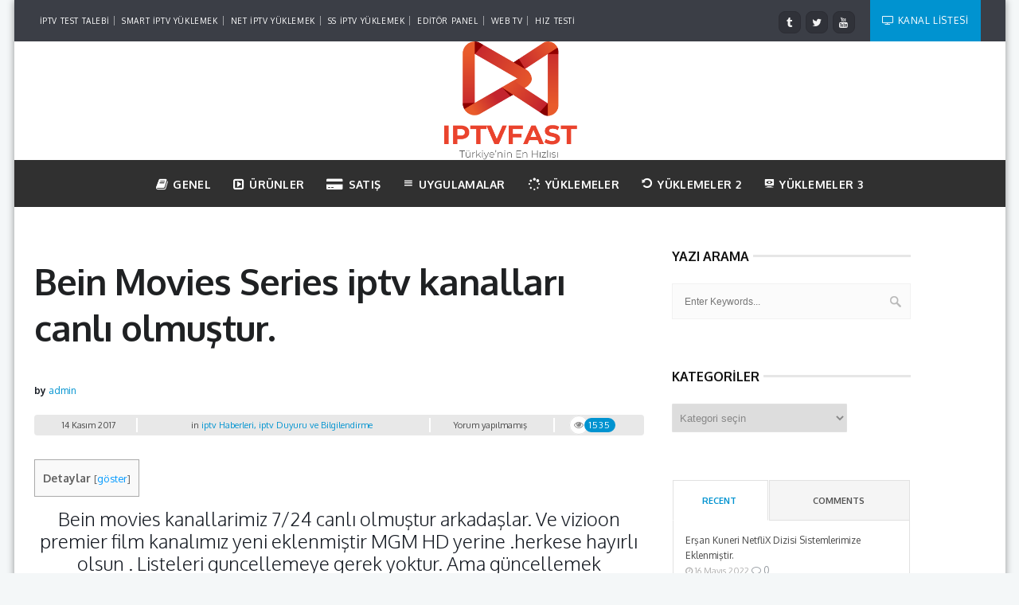

--- FILE ---
content_type: text/html; charset=UTF-8
request_url: https://iptvfast4.net/bein-series-kanallari-canli-olmustur2/
body_size: 16177
content:
<!DOCTYPE html>
<html lang="tr">
<head>
<meta charset="UTF-8">
<meta name="viewport" content="width=device-width, initial-scale=1, maximum-scale=1">
<link rel="profile" href="https://gmpg.org/xfn/11">
<meta name='robots' content='index, follow, max-image-preview:large, max-snippet:-1, max-video-preview:-1' />
<style>img:is([sizes="auto" i], [sizes^="auto," i]) { contain-intrinsic-size: 3000px 1500px }</style>
<!-- This site is optimized with the Yoast SEO plugin v26.5 - https://yoast.com/wordpress/plugins/seo/ -->
<title>Bein Movies Series iptv Kanalları</title>
<meta name="description" content="bein series film kanalları iptv sistemlerimizde canlı olarak yayına geçmiştir. Bein series film kanalları en iyi iptv film kanallarıdır ve sistemimizdedir." />
<link rel="canonical" href="https://iptvfast4.net/bein-series-kanallari-canli-olmustur2/" />
<meta property="og:locale" content="tr_TR" />
<meta property="og:type" content="article" />
<meta property="og:title" content="Bein Movies Series iptv Kanalları" />
<meta property="og:description" content="bein series film kanalları iptv sistemlerimizde canlı olarak yayına geçmiştir. Bein series film kanalları en iyi iptv film kanallarıdır ve sistemimizdedir." />
<meta property="og:url" content="https://iptvfast4.net/bein-series-kanallari-canli-olmustur2/" />
<meta property="og:site_name" content="iptv Server, iptv, HD iptv, Smart iptv, iptv HD Server Hizmetleri" />
<meta property="article:author" content="https://fb.me/iptvfast4.net" />
<meta property="article:published_time" content="2017-11-14T18:30:44+00:00" />
<meta property="article:modified_time" content="2022-09-05T13:18:26+00:00" />
<meta property="og:image" content="https://iptvfast4.net/wp-content/uploads/2024/01/logoVarlik-1site-v3.png" />
<meta property="og:image:width" content="631" />
<meta property="og:image:height" content="554" />
<meta property="og:image:type" content="image/png" />
<meta name="author" content="admin" />
<meta name="twitter:card" content="summary_large_image" />
<meta name="twitter:creator" content="@iptvtrnet" />
<meta name="twitter:label1" content="Yazan:" />
<meta name="twitter:data1" content="admin" />
<script type="application/ld+json" class="yoast-schema-graph">{"@context":"https://schema.org","@graph":[{"@type":"Article","@id":"https://iptvfast4.net/bein-series-kanallari-canli-olmustur2/#article","isPartOf":{"@id":"https://iptvfast4.net/bein-series-kanallari-canli-olmustur2/"},"author":{"name":"admin","@id":"https://iptvfast4.net/#/schema/person/9733d0e1c2fb1bf95f1b4dd207c236e9"},"headline":"Bein Movies Series iptv kanalları canlı olmuştur.","datePublished":"2017-11-14T18:30:44+00:00","dateModified":"2022-09-05T13:18:26+00:00","mainEntityOfPage":{"@id":"https://iptvfast4.net/bein-series-kanallari-canli-olmustur2/"},"wordCount":50,"commentCount":0,"publisher":{"@id":"https://iptvfast4.net/#organization"},"keywords":["bein film canlı","Bein movies","bein movies iptv","bein movies series"],"articleSection":["iptv Haberleri, iptv Duyuru ve Bilgilendirme"],"inLanguage":"tr","potentialAction":[{"@type":"CommentAction","name":"Comment","target":["https://iptvfast4.net/bein-series-kanallari-canli-olmustur2/#respond"]}]},{"@type":"WebPage","@id":"https://iptvfast4.net/bein-series-kanallari-canli-olmustur2/","url":"https://iptvfast4.net/bein-series-kanallari-canli-olmustur2/","name":"Bein Movies Series iptv Kanalları","isPartOf":{"@id":"https://iptvfast4.net/#website"},"datePublished":"2017-11-14T18:30:44+00:00","dateModified":"2022-09-05T13:18:26+00:00","description":"bein series film kanalları iptv sistemlerimizde canlı olarak yayına geçmiştir. Bein series film kanalları en iyi iptv film kanallarıdır ve sistemimizdedir.","breadcrumb":{"@id":"https://iptvfast4.net/bein-series-kanallari-canli-olmustur2/#breadcrumb"},"inLanguage":"tr","potentialAction":[{"@type":"ReadAction","target":["https://iptvfast4.net/bein-series-kanallari-canli-olmustur2/"]}]},{"@type":"BreadcrumbList","@id":"https://iptvfast4.net/bein-series-kanallari-canli-olmustur2/#breadcrumb","itemListElement":[{"@type":"ListItem","position":1,"name":"Anasayfa","item":"https://iptvfast4.net/"},{"@type":"ListItem","position":2,"name":"iptv Blog &#8211; Haberler","item":"https://iptvfast4.net/iptv-blog/"},{"@type":"ListItem","position":3,"name":"Bein Movies Series iptv kanalları canlı olmuştur."}]},{"@type":"WebSite","@id":"https://iptvfast4.net/#website","url":"https://iptvfast4.net/","name":"iptv Server, iptv, HD iptv, Smart iptv, iptv HD Server Hizmetleri","description":"Türkiyenin En Eski Kurulumsal iptv Sağlayıcısı, iptv Server Kaliteli ve Profesyonel Ekibi, iptv Paketlerimizi test ederek iptv Satın Alabilirsiniz.","publisher":{"@id":"https://iptvfast4.net/#organization"},"potentialAction":[{"@type":"SearchAction","target":{"@type":"EntryPoint","urlTemplate":"https://iptvfast4.net/?s={search_term_string}"},"query-input":{"@type":"PropertyValueSpecification","valueRequired":true,"valueName":"search_term_string"}}],"inLanguage":"tr"},{"@type":"Organization","@id":"https://iptvfast4.net/#organization","name":"iptv Server, iptv, HD iptv, Smart iptv, iptv HD Server Hizmetleri","url":"https://iptvfast4.net/","logo":{"@type":"ImageObject","inLanguage":"tr","@id":"https://iptvfast4.net/#/schema/logo/image/","url":"https://iptvfast4.net/wp-content/uploads/2024/01/logoVarlik-1site-v3.png","contentUrl":"https://iptvfast4.net/wp-content/uploads/2024/01/logoVarlik-1site-v3.png","width":631,"height":554,"caption":"iptv Server, iptv, HD iptv, Smart iptv, iptv HD Server Hizmetleri"},"image":{"@id":"https://iptvfast4.net/#/schema/logo/image/"}},{"@type":"Person","@id":"https://iptvfast4.net/#/schema/person/9733d0e1c2fb1bf95f1b4dd207c236e9","name":"admin","image":{"@type":"ImageObject","inLanguage":"tr","@id":"https://iptvfast4.net/#/schema/person/image/","url":"https://secure.gravatar.com/avatar/6ed9275af7d9b6e622ce5037f376f67a3cd57ddee41f9734c0ed53ac86a636dd?s=96&r=g","contentUrl":"https://secure.gravatar.com/avatar/6ed9275af7d9b6e622ce5037f376f67a3cd57ddee41f9734c0ed53ac86a636dd?s=96&r=g","caption":"admin"},"description":"iptv server ve iptv teknik destek bilgi ve hizmetleri , iptv satış destek platformu.","sameAs":["https://www.iptvfast4.net","https://fb.me/iptvfast4.net","https://www.instagram.com/iptvfast4.netoffical/","https://tr.pinterest.com/cenkmy/","https://x.com/iptvtrnet"],"url":"https://iptvfast4.net/author/admin/"}]}</script>
<!-- / Yoast SEO plugin. -->
<link rel='dns-prefetch' href='//code.jquery.com' />
<link rel='dns-prefetch' href='//fonts.googleapis.com' />
<link rel='preconnect' href='https://fonts.gstatic.com' crossorigin />
<link rel="alternate" type="application/rss+xml" title="iptv Server, iptv, HD iptv, Smart iptv, iptv HD Server Hizmetleri &raquo; akışı" href="https://iptvfast4.net/feed/" />
<link rel="alternate" type="application/rss+xml" title="iptv Server, iptv, HD iptv, Smart iptv, iptv HD Server Hizmetleri &raquo; yorum akışı" href="https://iptvfast4.net/comments/feed/" />
<link rel="alternate" type="application/rss+xml" title="iptv Server, iptv, HD iptv, Smart iptv, iptv HD Server Hizmetleri &raquo; Bein Movies Series iptv kanalları canlı olmuştur. yorum akışı" href="https://iptvfast4.net/bein-series-kanallari-canli-olmustur2/feed/" />
<!-- <link rel='stylesheet' id='wp-block-library-css' href='https://iptvfast4.net/wp-includes/css/dist/block-library/style.min.css?ver=6.8.3' type='text/css' media='all' /> -->
<link rel="stylesheet" type="text/css" href="//iptvfast4.net/wp-content/cache/wpfc-minified/6w6e7ucu/6b3pr.css" media="all"/>
<style id='classic-theme-styles-inline-css' type='text/css'>
/*! This file is auto-generated */
.wp-block-button__link{color:#fff;background-color:#32373c;border-radius:9999px;box-shadow:none;text-decoration:none;padding:calc(.667em + 2px) calc(1.333em + 2px);font-size:1.125em}.wp-block-file__button{background:#32373c;color:#fff;text-decoration:none}
</style>
<style id='global-styles-inline-css' type='text/css'>
:root{--wp--preset--aspect-ratio--square: 1;--wp--preset--aspect-ratio--4-3: 4/3;--wp--preset--aspect-ratio--3-4: 3/4;--wp--preset--aspect-ratio--3-2: 3/2;--wp--preset--aspect-ratio--2-3: 2/3;--wp--preset--aspect-ratio--16-9: 16/9;--wp--preset--aspect-ratio--9-16: 9/16;--wp--preset--color--black: #000000;--wp--preset--color--cyan-bluish-gray: #abb8c3;--wp--preset--color--white: #ffffff;--wp--preset--color--pale-pink: #f78da7;--wp--preset--color--vivid-red: #cf2e2e;--wp--preset--color--luminous-vivid-orange: #ff6900;--wp--preset--color--luminous-vivid-amber: #fcb900;--wp--preset--color--light-green-cyan: #7bdcb5;--wp--preset--color--vivid-green-cyan: #00d084;--wp--preset--color--pale-cyan-blue: #8ed1fc;--wp--preset--color--vivid-cyan-blue: #0693e3;--wp--preset--color--vivid-purple: #9b51e0;--wp--preset--gradient--vivid-cyan-blue-to-vivid-purple: linear-gradient(135deg,rgba(6,147,227,1) 0%,rgb(155,81,224) 100%);--wp--preset--gradient--light-green-cyan-to-vivid-green-cyan: linear-gradient(135deg,rgb(122,220,180) 0%,rgb(0,208,130) 100%);--wp--preset--gradient--luminous-vivid-amber-to-luminous-vivid-orange: linear-gradient(135deg,rgba(252,185,0,1) 0%,rgba(255,105,0,1) 100%);--wp--preset--gradient--luminous-vivid-orange-to-vivid-red: linear-gradient(135deg,rgba(255,105,0,1) 0%,rgb(207,46,46) 100%);--wp--preset--gradient--very-light-gray-to-cyan-bluish-gray: linear-gradient(135deg,rgb(238,238,238) 0%,rgb(169,184,195) 100%);--wp--preset--gradient--cool-to-warm-spectrum: linear-gradient(135deg,rgb(74,234,220) 0%,rgb(151,120,209) 20%,rgb(207,42,186) 40%,rgb(238,44,130) 60%,rgb(251,105,98) 80%,rgb(254,248,76) 100%);--wp--preset--gradient--blush-light-purple: linear-gradient(135deg,rgb(255,206,236) 0%,rgb(152,150,240) 100%);--wp--preset--gradient--blush-bordeaux: linear-gradient(135deg,rgb(254,205,165) 0%,rgb(254,45,45) 50%,rgb(107,0,62) 100%);--wp--preset--gradient--luminous-dusk: linear-gradient(135deg,rgb(255,203,112) 0%,rgb(199,81,192) 50%,rgb(65,88,208) 100%);--wp--preset--gradient--pale-ocean: linear-gradient(135deg,rgb(255,245,203) 0%,rgb(182,227,212) 50%,rgb(51,167,181) 100%);--wp--preset--gradient--electric-grass: linear-gradient(135deg,rgb(202,248,128) 0%,rgb(113,206,126) 100%);--wp--preset--gradient--midnight: linear-gradient(135deg,rgb(2,3,129) 0%,rgb(40,116,252) 100%);--wp--preset--font-size--small: 13px;--wp--preset--font-size--medium: 20px;--wp--preset--font-size--large: 36px;--wp--preset--font-size--x-large: 42px;--wp--preset--spacing--20: 0.44rem;--wp--preset--spacing--30: 0.67rem;--wp--preset--spacing--40: 1rem;--wp--preset--spacing--50: 1.5rem;--wp--preset--spacing--60: 2.25rem;--wp--preset--spacing--70: 3.38rem;--wp--preset--spacing--80: 5.06rem;--wp--preset--shadow--natural: 6px 6px 9px rgba(0, 0, 0, 0.2);--wp--preset--shadow--deep: 12px 12px 50px rgba(0, 0, 0, 0.4);--wp--preset--shadow--sharp: 6px 6px 0px rgba(0, 0, 0, 0.2);--wp--preset--shadow--outlined: 6px 6px 0px -3px rgba(255, 255, 255, 1), 6px 6px rgba(0, 0, 0, 1);--wp--preset--shadow--crisp: 6px 6px 0px rgba(0, 0, 0, 1);}:where(.is-layout-flex){gap: 0.5em;}:where(.is-layout-grid){gap: 0.5em;}body .is-layout-flex{display: flex;}.is-layout-flex{flex-wrap: wrap;align-items: center;}.is-layout-flex > :is(*, div){margin: 0;}body .is-layout-grid{display: grid;}.is-layout-grid > :is(*, div){margin: 0;}:where(.wp-block-columns.is-layout-flex){gap: 2em;}:where(.wp-block-columns.is-layout-grid){gap: 2em;}:where(.wp-block-post-template.is-layout-flex){gap: 1.25em;}:where(.wp-block-post-template.is-layout-grid){gap: 1.25em;}.has-black-color{color: var(--wp--preset--color--black) !important;}.has-cyan-bluish-gray-color{color: var(--wp--preset--color--cyan-bluish-gray) !important;}.has-white-color{color: var(--wp--preset--color--white) !important;}.has-pale-pink-color{color: var(--wp--preset--color--pale-pink) !important;}.has-vivid-red-color{color: var(--wp--preset--color--vivid-red) !important;}.has-luminous-vivid-orange-color{color: var(--wp--preset--color--luminous-vivid-orange) !important;}.has-luminous-vivid-amber-color{color: var(--wp--preset--color--luminous-vivid-amber) !important;}.has-light-green-cyan-color{color: var(--wp--preset--color--light-green-cyan) !important;}.has-vivid-green-cyan-color{color: var(--wp--preset--color--vivid-green-cyan) !important;}.has-pale-cyan-blue-color{color: var(--wp--preset--color--pale-cyan-blue) !important;}.has-vivid-cyan-blue-color{color: var(--wp--preset--color--vivid-cyan-blue) !important;}.has-vivid-purple-color{color: var(--wp--preset--color--vivid-purple) !important;}.has-black-background-color{background-color: var(--wp--preset--color--black) !important;}.has-cyan-bluish-gray-background-color{background-color: var(--wp--preset--color--cyan-bluish-gray) !important;}.has-white-background-color{background-color: var(--wp--preset--color--white) !important;}.has-pale-pink-background-color{background-color: var(--wp--preset--color--pale-pink) !important;}.has-vivid-red-background-color{background-color: var(--wp--preset--color--vivid-red) !important;}.has-luminous-vivid-orange-background-color{background-color: var(--wp--preset--color--luminous-vivid-orange) !important;}.has-luminous-vivid-amber-background-color{background-color: var(--wp--preset--color--luminous-vivid-amber) !important;}.has-light-green-cyan-background-color{background-color: var(--wp--preset--color--light-green-cyan) !important;}.has-vivid-green-cyan-background-color{background-color: var(--wp--preset--color--vivid-green-cyan) !important;}.has-pale-cyan-blue-background-color{background-color: var(--wp--preset--color--pale-cyan-blue) !important;}.has-vivid-cyan-blue-background-color{background-color: var(--wp--preset--color--vivid-cyan-blue) !important;}.has-vivid-purple-background-color{background-color: var(--wp--preset--color--vivid-purple) !important;}.has-black-border-color{border-color: var(--wp--preset--color--black) !important;}.has-cyan-bluish-gray-border-color{border-color: var(--wp--preset--color--cyan-bluish-gray) !important;}.has-white-border-color{border-color: var(--wp--preset--color--white) !important;}.has-pale-pink-border-color{border-color: var(--wp--preset--color--pale-pink) !important;}.has-vivid-red-border-color{border-color: var(--wp--preset--color--vivid-red) !important;}.has-luminous-vivid-orange-border-color{border-color: var(--wp--preset--color--luminous-vivid-orange) !important;}.has-luminous-vivid-amber-border-color{border-color: var(--wp--preset--color--luminous-vivid-amber) !important;}.has-light-green-cyan-border-color{border-color: var(--wp--preset--color--light-green-cyan) !important;}.has-vivid-green-cyan-border-color{border-color: var(--wp--preset--color--vivid-green-cyan) !important;}.has-pale-cyan-blue-border-color{border-color: var(--wp--preset--color--pale-cyan-blue) !important;}.has-vivid-cyan-blue-border-color{border-color: var(--wp--preset--color--vivid-cyan-blue) !important;}.has-vivid-purple-border-color{border-color: var(--wp--preset--color--vivid-purple) !important;}.has-vivid-cyan-blue-to-vivid-purple-gradient-background{background: var(--wp--preset--gradient--vivid-cyan-blue-to-vivid-purple) !important;}.has-light-green-cyan-to-vivid-green-cyan-gradient-background{background: var(--wp--preset--gradient--light-green-cyan-to-vivid-green-cyan) !important;}.has-luminous-vivid-amber-to-luminous-vivid-orange-gradient-background{background: var(--wp--preset--gradient--luminous-vivid-amber-to-luminous-vivid-orange) !important;}.has-luminous-vivid-orange-to-vivid-red-gradient-background{background: var(--wp--preset--gradient--luminous-vivid-orange-to-vivid-red) !important;}.has-very-light-gray-to-cyan-bluish-gray-gradient-background{background: var(--wp--preset--gradient--very-light-gray-to-cyan-bluish-gray) !important;}.has-cool-to-warm-spectrum-gradient-background{background: var(--wp--preset--gradient--cool-to-warm-spectrum) !important;}.has-blush-light-purple-gradient-background{background: var(--wp--preset--gradient--blush-light-purple) !important;}.has-blush-bordeaux-gradient-background{background: var(--wp--preset--gradient--blush-bordeaux) !important;}.has-luminous-dusk-gradient-background{background: var(--wp--preset--gradient--luminous-dusk) !important;}.has-pale-ocean-gradient-background{background: var(--wp--preset--gradient--pale-ocean) !important;}.has-electric-grass-gradient-background{background: var(--wp--preset--gradient--electric-grass) !important;}.has-midnight-gradient-background{background: var(--wp--preset--gradient--midnight) !important;}.has-small-font-size{font-size: var(--wp--preset--font-size--small) !important;}.has-medium-font-size{font-size: var(--wp--preset--font-size--medium) !important;}.has-large-font-size{font-size: var(--wp--preset--font-size--large) !important;}.has-x-large-font-size{font-size: var(--wp--preset--font-size--x-large) !important;}
:where(.wp-block-post-template.is-layout-flex){gap: 1.25em;}:where(.wp-block-post-template.is-layout-grid){gap: 1.25em;}
:where(.wp-block-columns.is-layout-flex){gap: 2em;}:where(.wp-block-columns.is-layout-grid){gap: 2em;}
:root :where(.wp-block-pullquote){font-size: 1.5em;line-height: 1.6;}
</style>
<!-- <link rel='stylesheet' id='toc-screen-css' href='https://iptvfast4.net/wp-content/plugins/table-of-contents-plus/screen.min.css?ver=2411.1' type='text/css' media='all' /> -->
<!-- <link rel='stylesheet' id='ufb-custom-select-css-css' href='https://iptvfast4.net/wp-content/plugins/ultimate-form-builder/css/jquery.selectbox.css?ver=1.1.4' type='text/css' media='all' /> -->
<!-- <link rel='stylesheet' id='ufb-font-css-css' href='https://iptvfast4.net/wp-content/plugins/ultimate-form-builder/css/font-awesome.min.css?ver=1.1.4' type='text/css' media='all' /> -->
<link rel="stylesheet" type="text/css" href="//iptvfast4.net/wp-content/cache/wpfc-minified/qx6j0ukn/6b3pr.css" media="all"/>
<link rel='stylesheet' id='ufb-jquery-ui-css' href='//code.jquery.com/ui/1.11.4/themes/smoothness/jquery-ui.css?ver=1.1.4' type='text/css' media='all' />
<!-- <link rel='stylesheet' id='ufb-front-css-css' href='https://iptvfast4.net/wp-content/plugins/ultimate-form-builder/css/frontend.css?ver=1.1.4' type='text/css' media='all' /> -->
<!-- <link rel='stylesheet' id='ufb-fileuploader-animation-css' href='https://iptvfast4.net/wp-content/plugins/ultimate-form-builder/css/loading-animation.css?ver=6.8.3' type='text/css' media='all' /> -->
<!-- <link rel='stylesheet' id='ufb-fileuploader-css' href='https://iptvfast4.net/wp-content/plugins/ultimate-form-builder/css/fileuploader.css?ver=6.8.3' type='text/css' media='all' /> -->
<!-- <link rel='stylesheet' id='main-style-css' href='https://iptvfast4.net/wp-content/themes/easyweb/css/master-min.php?ver=2.4.5' type='text/css' media='all' /> -->
<!-- <link rel='stylesheet' id='webnus-dynamic-styles-css' href='https://iptvfast4.net/wp-content/themes/easyweb/css/dyncss.css?ver=6.8.3' type='text/css' media='all' /> -->
<link rel="stylesheet" type="text/css" href="//iptvfast4.net/wp-content/cache/wpfc-minified/7nbbs5b4/6b3pr.css" media="all"/>
<style id='webnus-dynamic-styles-inline-css' type='text/css'>
@font-face {  font-family: 'custom-font-1';  font-style: normal;  font-weight: normal;  src: url('?#iefix') format('embedded-opentype'),url('') format('woff'),url('') format('truetype');}@font-face {  font-family: 'custom-font-2';  font-style: normal;  font-weight: normal;  src: url('?#iefix') format('embedded-opentype'),url('') format('woff'),url('') format('truetype');}@font-face {  font-family: 'custom-font-3';  font-style: normal;  font-weight: normal;  src: url('?#iefix') format('embedded-opentype'),url('') format('woff'),url('') format('truetype');}body { font-family: Oxygen !important;}#wrap #header #nav a { color:;}#wrap #header #nav a:hover,.transparent-header-w.t-dark-w #header.horizontal-w.duplex-hd #nav > li:hover > a,.transparent-header-w #header.horizontal-w #nav > li:hover > a {color:;}#wrap #header #nav li.current > a, #wrap #header #nav li.current ul li a:hover, #wrap #header #nav li.active > a {color:;}#wrap #scroll-top a {background-color:#1e73be;}#wrap #scroll-top a:hover {background-color:#000000;}
</style>
<link rel='stylesheet' id='webnus-google-fonts-css' href='https://fonts.googleapis.com/css?family=Open+Sans%3A400%2C300%2C400italic%2C600%2C700%2C700italic%2C800%7CMerriweather%3A400%2C400italic%2C700%2C700italic%7CLora%3A400%2C400italic%2C700%2C700italic%7CPoppins%3A300%2C400%2C500%2C600%2C700&#038;subset=latin%2Clatin-ext' type='text/css' media='all' />
<!-- <link rel='stylesheet' id='wp-pagenavi-css' href='https://iptvfast4.net/wp-content/plugins/wp-pagenavi/pagenavi-css.css?ver=2.70' type='text/css' media='all' /> -->
<link rel="stylesheet" type="text/css" href="//iptvfast4.net/wp-content/cache/wpfc-minified/8tsw5t2z/6b3pq.css" media="all"/>
<link rel="preload" as="style" href="https://fonts.googleapis.com/css?family=Oxygen:300,400,700&#038;subset=latin&#038;display=swap&#038;ver=1750334659" /><link rel="stylesheet" href="https://fonts.googleapis.com/css?family=Oxygen:300,400,700&#038;subset=latin&#038;display=swap&#038;ver=1750334659" media="print" onload="this.media='all'"><noscript><link rel="stylesheet" href="https://fonts.googleapis.com/css?family=Oxygen:300,400,700&#038;subset=latin&#038;display=swap&#038;ver=1750334659" /></noscript><script src='//iptvfast4.net/wp-content/cache/wpfc-minified/mosw3jh4/6b3pr.js' type="text/javascript"></script>
<!-- <script type="text/javascript" src="https://iptvfast4.net/wp-includes/js/jquery/jquery.min.js?ver=3.7.1" id="jquery-core-js"></script> -->
<!-- <script type="text/javascript" src="https://iptvfast4.net/wp-includes/js/jquery/jquery-migrate.min.js?ver=3.4.1" id="jquery-migrate-js"></script> -->
<!-- <script type="text/javascript" src="https://iptvfast4.net/wp-content/plugins/ultimate-form-builder/js/fileuploader.js?ver=1.1.4" id="ufb-fileuploader-js"></script> -->
<!-- <script type="text/javascript" src="https://iptvfast4.net/wp-content/plugins/ultimate-form-builder/js/jquery.selectbox-0.2.min.js?ver=1.1.4" id="ufb-custom-select-js-js"></script> -->
<!-- <script type="text/javascript" src="https://iptvfast4.net/wp-includes/js/jquery/ui/core.min.js?ver=1.13.3" id="jquery-ui-core-js"></script> -->
<!-- <script type="text/javascript" src="https://iptvfast4.net/wp-includes/js/jquery/ui/mouse.min.js?ver=1.13.3" id="jquery-ui-mouse-js"></script> -->
<!-- <script type="text/javascript" src="https://iptvfast4.net/wp-includes/js/jquery/ui/slider.min.js?ver=1.13.3" id="jquery-ui-slider-js"></script> -->
<!-- <script type="text/javascript" src="https://iptvfast4.net/wp-content/plugins/ultimate-form-builder/js/jquery-ui-touchpad.js?ver=1.1.4" id="ufb-touch-ui-js"></script> -->
<!-- <script type="text/javascript" src="https://iptvfast4.net/wp-includes/js/jquery/ui/datepicker.min.js?ver=1.13.3" id="jquery-ui-datepicker-js"></script> -->
<script type="text/javascript" id="jquery-ui-datepicker-js-after">
/* <![CDATA[ */
jQuery(function(jQuery){jQuery.datepicker.setDefaults({"closeText":"Kapat","currentText":"Bug\u00fcn","monthNames":["Ocak","\u015eubat","Mart","Nisan","May\u0131s","Haziran","Temmuz","A\u011fustos","Eyl\u00fcl","Ekim","Kas\u0131m","Aral\u0131k"],"monthNamesShort":["Oca","\u015eub","Mar","Nis","May","Haz","Tem","A\u011fu","Eyl","Eki","Kas","Ara"],"nextText":"Sonraki","prevText":"\u00d6nceki","dayNames":["Pazar","Pazartesi","Sal\u0131","\u00c7ar\u015famba","Per\u015fembe","Cuma","Cumartesi"],"dayNamesShort":["Paz","Pts","Sal","\u00c7ar","Per","Cum","Cts"],"dayNamesMin":["P","P","S","\u00c7","P","C","C"],"dateFormat":"d MM yy","firstDay":1,"isRTL":false});});
/* ]]> */
</script>
<script type="text/javascript" id="ufb-front-js-js-extra">
/* <![CDATA[ */
var frontend_js_obj = {"default_error_message":"This field is required","ajax_url":"https:\/\/iptvfast4.net\/wp-admin\/admin-ajax.php","ajax_nonce":"9947369557","preview_img":"https:\/\/iptvfast4.net\/wp-content\/plugins\/ultimate-form-builder\/images\/no-preview.png"};
/* ]]> */
</script>
<script src='//iptvfast4.net/wp-content/cache/wpfc-minified/lye6couu/6b3pr.js' type="text/javascript"></script>
<!-- <script type="text/javascript" src="https://iptvfast4.net/wp-content/plugins/ultimate-form-builder/js/frontend.js?ver=1.1.4" id="ufb-front-js-js"></script> -->
<link rel="https://api.w.org/" href="https://iptvfast4.net/wp-json/" /><link rel="alternate" title="JSON" type="application/json" href="https://iptvfast4.net/wp-json/wp/v2/posts/9954" /><link rel="EditURI" type="application/rsd+xml" title="RSD" href="https://iptvfast4.net/xmlrpc.php?rsd" />
<meta name="generator" content="WordPress 6.8.3" />
<link rel='shortlink' href='https://iptvfast4.net/?p=9954' />
<link rel="alternate" title="oEmbed (JSON)" type="application/json+oembed" href="https://iptvfast4.net/wp-json/oembed/1.0/embed?url=https%3A%2F%2Fiptvfast4.net%2Fbein-series-kanallari-canli-olmustur2%2F" />
<link rel="alternate" title="oEmbed (XML)" type="text/xml+oembed" href="https://iptvfast4.net/wp-json/oembed/1.0/embed?url=https%3A%2F%2Fiptvfast4.net%2Fbein-series-kanallari-canli-olmustur2%2F&#038;format=xml" />
<meta name="generator" content="Redux 4.5.9" />		<script type="text/javascript">
/* <![CDATA[ */
var sf_position = '0';
var sf_templates = "<a href=\"{search_url_escaped}\"><span class=\"sf_text\">See more results<\/span><span class=\"sf_small\">Displaying top results<\/span><\/a>";
var sf_input = '.live-search';
jQuery(document).ready(function(){
jQuery(sf_input).ajaxyLiveSearch({"expand":false,"searchUrl":"https:\/\/iptvfast4.net\/?s=%s","text":"Search","delay":500,"iwidth":180,"width":315,"ajaxUrl":"https:\/\/iptvfast4.net\/wp-admin\/admin-ajax.php","rtl":0});
jQuery(".sf_ajaxy-selective-input").keyup(function() {
var width = jQuery(this).val().length * 8;
if(width < 50) {
width = 50;
}
jQuery(this).width(width);
});
jQuery(".sf_ajaxy-selective-search").click(function() {
jQuery(this).find(".sf_ajaxy-selective-input").focus();
});
jQuery(".sf_ajaxy-selective-close").click(function() {
jQuery(this).parent().remove();
});
});
/* ]]> */
</script>
<style type="text/css" media="screen">body{  }</style>		<meta property="og:title" content="Bein Movies Series iptv kanalları canlı olmuştur." />
<meta property="og:type" content="article" />
<meta property="og:image" content="" />
<meta property="og:url" content="https://iptvfast4.net/bein-series-kanallari-canli-olmustur2/" />
<meta property="og:description" content="Detaylar Bein movies kanallarimiz 7/24 canlı olmuştur arkadaşlar. Ve vizioon premier film kanalımız yeni eklenmiştir MGM HD yerine .herkese hayırlı olsun . Listeleri guncellemeye gerek yoktur. Ama güncellemek isteyenler güncelleyebilirler. Related posts: Ulusal Kanallarda yeni iptv kanalları eklenmiştir. National Geoprafic People iptv Server&#8217;e Eklenmiştir. Game Of Thrones iPTV Tüm Sezon ve Bölümler Bizde !" />
<meta property="og:site_name" content="iptv Server, iptv, HD iptv, Smart iptv, iptv HD Server Hizmetleri" />
<style type="text/css">.recentcomments a{display:inline !important;padding:0 !important;margin:0 !important;}</style><meta name="generator" content="Powered by WPBakery Page Builder - drag and drop page builder for WordPress."/>
<link rel="icon" href="https://iptvfast4.net/wp-content/uploads/2022/01/cropped-Amblem-1-32x32.png" sizes="32x32" />
<link rel="icon" href="https://iptvfast4.net/wp-content/uploads/2022/01/cropped-Amblem-1-192x192.png" sizes="192x192" />
<link rel="apple-touch-icon" href="https://iptvfast4.net/wp-content/uploads/2022/01/cropped-Amblem-1-180x180.png" />
<meta name="msapplication-TileImage" content="https://iptvfast4.net/wp-content/uploads/2022/01/cropped-Amblem-1-270x270.png" />
<style id="easyweb_webnus_options-dynamic-css" title="dynamic-css" class="redux-options-output">.top-bar{background-color:#000000;}#wrap #footer .footbot{background-color:#26272b;}#wrap #header.sm-rgt-mn #menu-icon span.mn-ext1, #wrap #header.sm-rgt-mn #menu-icon span.mn-ext2, #wrap #header.sm-rgt-mn #menu-icon span.mn-ext3{background-color:#1e73be;}body{font-family:Oxygen;}</style><noscript><style> .wpb_animate_when_almost_visible { opacity: 1; }</style></noscript></head>
<body class="wp-singular post-template-default single single-post postid-9954 single-format-standard wp-theme-easyweb metaslider-plugin   has-topbar-w  smooth-scroll wpb-js-composer js-comp-ver-6.8.0 vc_responsive" data-scrolls-value="380">
<!-- Start the #wrap div -->
<div id="wrap" class="colorskin-2  dark-submenu boxed-wrap ">
<section class="top-bar">
<div class="container">
<div class="top-links lftflot"><a href="/iptv-test-deneme12/" data-wpel-link="internal">İPTV TEST TALEBİ</a>
<a href="/smart-iptv-uygulama-kurulumu-anlatimi6/" title="Smart iptv M3u Yükleme" data-wpel-link="internal">SMART İPTV YÜKLEMEK</a>
<a href="https://iptvfast4.net/netiptv-m3u-yukleme/" title="netiptv uygulaması için m3u yükleme" data-wpel-link="internal">NET İPTV YÜKLEMEK</a>
<a href="https://iptvfast4.net/ss-iptv-m3u-yukleme/" title="ss iptv m3u nasıl yüklenir anlatımı" data-wpel-link="internal">SS İPTV YÜKLEMEK</a>
<a href="/iptv-kanal-listesi-editor" data-wpel-link="internal">Editör Panel</a>
<a href="/iptv-webtv6/" title="Web TV Panellerimiz" data-wpel-link="internal">Web TV</a>
<a href="https://iptvfast4.net/iptv-hiz-testi/" title="iptv hızınızı ögrenebilir kaç mbit ile iptv izlenir görebilirsiniz" data-wpel-link="internal">HIZ TESTİ</a>
</div><div class="top-links rgtflot"><a href="/guncel-iptv-kanal-listesi11/" class="topbar-btn" data-wpel-link="internal"><i class="fa fa-television"></i>KANAL LİSTESİ</a><div class="socialfollow"><a target="_blank" href="#" class="tumblr"><i class="fa-tumblr"></i></a><a target="_blank" href="#" class="twitter"><i class="fa-twitter"></i></a><a target="_blank" href="#" class="youtube"><i class="fa-youtube"></i></a></div></div></div>
</section><header id="header"  class="horizontal-w  mobistky  sm-rgt-mn  ">
<div  class="container">
<div class="col-md-3 cntmenu-leftside"></div><div class="col-md-6 logo-wrap center">			<div class="logo">
<a href="https://iptvfast4.net/" data-wpel-link="internal"><img src="https://iptvfast4.net/wp-content/uploads/2024/01/logoVarlik-1site-v3.png" width="170" id="img-logo-w1" alt="iptv Server, iptv, HD iptv, Smart iptv, iptv HD Server Hizmetleri" class="img-logo-w1" style="width: 170px"></a><a href="https://iptvfast4.net/" data-wpel-link="internal"><img src="https://iptvfast4.net/wp-content/uploads/2024/01/Logo.png" width="170" id="img-logo-w2" alt="iptv Server, iptv, HD iptv, Smart iptv, iptv HD Server Hizmetleri" class="img-logo-w2" style="width: 170px"></a><span class="logo-sticky"><a href="https://iptvfast4.net/" data-wpel-link="internal"><img src="https://iptvfast4.net/wp-content/uploads/2024/01/logoVarlik-3site-logo-v2.png" width="60" id="img-logo-w3" alt="iptv Server, iptv, HD iptv, Smart iptv, iptv HD Server Hizmetleri" class="img-logo-w3"></a></span>		</div></div>
<div class="col-md-3 right-side">		</div>
</div>
<nav id="nav-wrap" class="nav-wrap2 center mn4 darknavi">
<div class="container">	
<ul id="nav"><li id="menu-item-9816" class="menu-item menu-item-type-custom menu-item-object-custom menu-item-has-children menu-item-9816"><a title="iptvTR Hakkında Tüm Herşey" href="#" data-description=""><i class="fa-book"></i>Genel</a>
<ul class="sub-menu">
<li id="menu-item-9813" class="menu-item menu-item-type-custom menu-item-object-custom menu-item-9813"><a title="anasayfa" href="https://www.iptvfast4.net" data-description="" data-wpel-link="internal"><i class="fa-home"></i>ANASAYFA</a></li>
<li id="menu-item-9818" class="menu-item menu-item-type-custom menu-item-object-custom menu-item-9818"><a title="iptv Server, iptv" href="/iptv-iptv2/" data-description="" data-wpel-link="internal"><i class="fa-shopping-bag"></i>iPTV SERVER</a></li>
<li id="menu-item-10533" class="menu-item menu-item-type-post_type menu-item-object-page menu-item-10533"><a title="iptv  yükleme kurulum talimatları" href="https://iptvfast4.net/iptv-nasil-yuklenir-iptv-yukleme-talimatlari2/" data-description="" data-wpel-link="internal"><i class="fa-arrow-down"></i>iPTV Nasıl Yüklenir ?</a></li>
<li id="menu-item-9933" class="menu-item menu-item-type-post_type menu-item-object-page menu-item-9933"><a title="iptv müşteri yorumları ve düşünceleri" href="https://iptvfast4.net/iptv-musteri-yorumlari2/" data-description="" data-wpel-link="internal"><i class="icon-envelope"></i>Müşteri Yorumları</a></li>
<li id="menu-item-9835" class="menu-item menu-item-type-post_type menu-item-object-page menu-item-9835"><a href="https://iptvfast4.net/iptv-sikca-sorulan-sorular2/" data-description="" data-wpel-link="internal"><i class="fa-question-circle-o"></i>Sıkça Sorulan Sorular</a></li>
<li id="menu-item-12055" class="menu-item menu-item-type-custom menu-item-object-custom menu-item-12055"><a href="/iptv-iletisim-turkiye" data-description="" data-wpel-link="internal"><i style="font-size:1em;" class="wpmi__icon wpmi__label-0 wpmi__position-before wpmi__align-middle wpmi__size-1 dashicons dashicons-format-status"></i>iptvFast İLetişim</a></li>
<li id="menu-item-9829" class="menu-item menu-item-type-post_type menu-item-object-page menu-item-9829"><a href="https://iptvfast4.net/iptv-dosyalari/" data-description="" data-wpel-link="internal"><i class="icon-briefcase"></i>iPTV Yazılım Dosyaları</a></li>
</ul>
</li>
<li id="menu-item-9814" class="menu-item menu-item-type-custom menu-item-object-custom menu-item-has-children menu-item-9814"><a href="#" data-description=""><i class="fa-toggle-right"></i>Ürünler</a>
<ul class="sub-menu">
<li id="menu-item-9863" class="menu-item menu-item-type-post_type menu-item-object-page menu-item-9863"><a href="https://iptvfast4.net/iptv-server-1-aylik-paket2/" data-description="" data-wpel-link="internal"><i class="fa-soccer-ball-o"></i>1 Aylık iPTV Paketi</a></li>
<li id="menu-item-9837" class="menu-item menu-item-type-post_type menu-item-object-page menu-item-9837"><a title="iptv Server 2 aylık Kaliteli" href="https://iptvfast4.net/iptv-2-aylik-paket2/" data-description="" data-wpel-link="internal"><i class="li_display"></i>2 Aylık iPTV Paketi</a></li>
<li id="menu-item-9862" class="menu-item menu-item-type-post_type menu-item-object-page menu-item-9862"><a href="https://iptvfast4.net/iptv-server-3-aylik-paket/" data-description="" data-wpel-link="internal"><i class="icon-lifesaver"></i>3 Aylık iPTV Paketi</a></li>
<li id="menu-item-9861" class="menu-item menu-item-type-post_type menu-item-object-page menu-item-9861"><a href="https://iptvfast4.net/iptv-server-6-aylik-paket2/" data-description="" data-wpel-link="internal"><i class="icon-lifesaver"></i>6 Aylık iPTV Paketi</a></li>
<li id="menu-item-9860" class="menu-item menu-item-type-post_type menu-item-object-page menu-item-9860"><a href="https://iptvfast4.net/iptv-hd-server-12aylik-paket2/" data-description="" data-wpel-link="internal"><i class="icon-lifesaver"></i>12 Aylık iPTV Paketi</a></li>
<li id="menu-item-10093" class="menu-item menu-item-type-post_type menu-item-object-page menu-item-10093"><a title="15 Aylık iptv Server Paket Detay" href="https://iptvfast4.net/iptv15aylikhdserver7/" data-description="" data-wpel-link="internal"><i class="sl-fire"></i>15 Aylık İptv Paketi</a></li>
<li id="menu-item-11749" class="menu-item menu-item-type-post_type menu-item-object-page menu-item-11749"><a href="https://iptvfast4.net/iptv-server-24-aylik/" data-description="24 aylık iptv paketımızın içeriği ve fiyatı" data-wpel-link="internal"><i style="font-size:1em;" class="wpmi__icon wpmi__label-0 wpmi__position-before wpmi__align-middle wpmi__size-1 dashicons dashicons-video-alt2"></i>24 Aylık iPTV Paketi</a></li>
<li id="menu-item-11555" class="menu-item menu-item-type-post_type menu-item-object-page menu-item-11555"><a title="iPTV Güncel Kanal Listesi" href="https://iptvfast4.net/guncel-iptv-kanal-listesi2/" data-description="iPTV Güncel Kanal Listesi" data-wpel-link="internal"><i style="font-size:2em;" class="wpmi__icon wpmi__label-0 wpmi__position-before wpmi__align-middle wpmi__size-2 dashicons dashicons-editor-ol"></i>iptv Kanal Listesi</a></li>
<li id="menu-item-11232" class="menu-item menu-item-type-post_type menu-item-object-page menu-item-11232"><a title="iptv kampanya iptv avantaj paketlerimiz" href="https://iptvfast4.net/iptv-kampanya/" data-description="" data-wpel-link="internal"><i class="icon-megaphone"></i>iPTV Kampanyaları</a></li>
</ul>
</li>
<li id="menu-item-9817" class="menu-item menu-item-type-custom menu-item-object-custom menu-item-has-children menu-item-9817"><a href="#" data-description=""><i class="fa-credit-card-alt"></i>Satış</a>
<ul class="sub-menu">
<li id="menu-item-9866" class="menu-item menu-item-type-post_type menu-item-object-page menu-item-9866"><a title="iptv paket seçenekleri ve iptv satış paketlerimiz" href="https://iptvfast4.net/iptv-paketleri-iptv-satis-paketleri/" data-description="" data-wpel-link="internal"><i class="icon-presentation"></i>Türkiye ipTv Paketleri</a></li>
<li id="menu-item-13815" class="menu-item menu-item-type-post_type menu-item-object-page menu-item-13815"><a href="https://iptvfast4.net/yabanci-iptv-paketleri/" data-description="Yurt Dışı ipTv Paketleri" data-wpel-link="internal"><i style="" class="wpmi__icon wpmi__label-0 wpmi__position-before wpmi__align-top dashicons dashicons-editor-kitchensink"></i>Yurt Dışı ipTv Paketleri</a></li>
<li id="menu-item-9841" class="menu-item menu-item-type-post_type menu-item-object-page menu-item-9841"><a title="iptv test,iptv test talebi" href="https://iptvfast4.net/iptv-test-deneme/" data-description="" data-wpel-link="internal"><i class="fa-send"></i>iPTV Test Talebi</a></li>
<li id="menu-item-9838" class="menu-item menu-item-type-post_type menu-item-object-page menu-item-9838"><a href="https://iptvfast4.net/iptv-bayilik-verilecektir/" data-description="" data-wpel-link="internal"><i class="fa-user-plus"></i>iptv Bayilik Verilir.</a></li>
<li id="menu-item-10882" class="menu-item menu-item-type-post_type menu-item-object-page menu-item-10882"><a title="otomatik 3 saatlik iptv test almak" href="https://iptvfast4.net/online-iptv-test-iptv-deneme-yayini-almak/" data-description="" data-wpel-link="internal"><i class="fa-lightbulb-o"></i>Otomatik iPTV Test</a></li>
</ul>
</li>
<li id="menu-item-11480" class="i classicon-desktop menu-item menu-item-type-custom menu-item-object-custom menu-item-has-children menu-item-11480"><a title="iptv izlemek için kendi uygulamalarımız" href="#" data-description="iptv uygulamalarımız buradan bizimle iligli uygulamalrı gorebılırsınız"><i style="font-size:1em;" class="wpmi__icon wpmi__label-0 wpmi__position-before wpmi__align-middle wpmi__size-1 dashicons dashicons-menu"></i>Uygulamalar</a>
<ul class="sub-menu">
<li id="menu-item-11730" class="menu-item menu-item-type-post_type menu-item-object-page menu-item-11730"><a title="XCiPTV Uygulaması android programı" href="https://iptvfast4.net/xciptv-uygulamasi/" data-description="" data-wpel-link="internal"><i style="font-size:1em;" class="wpmi__icon wpmi__label-0 wpmi__position-before wpmi__align-middle wpmi__size-1 dashicons dashicons-smiley"></i>XCiPTV Uygulaması</a></li>
<li id="menu-item-13788" class="menu-item menu-item-type-post_type menu-item-object-page menu-item-13788"><a href="https://iptvfast4.net/iptv-stream-player-uygulamalari/" data-description="ipTv Stream Player PC&#038;Android&#038;Mac Uygulamaları" data-wpel-link="internal"><i style="font-size:1em;" class="wpmi__icon wpmi__label-0 wpmi__position-before wpmi__align-middle wpmi__size-1 dashicons dashicons-admin-post"></i>ipTv Stream Player Apps</a></li>
<li id="menu-item-11272" class="menu-item menu-item-type-post_type menu-item-object-page menu-item-11272"><a title="iptv Smarters videolu anlatım" href="https://iptvfast4.net/iptv-smarters/" data-description="" data-wpel-link="internal"><i class="sl-layers"></i>iPTV Smarters</a></li>
<li id="menu-item-11566" class="menu-item menu-item-type-post_type menu-item-object-page menu-item-11566"><a href="https://iptvfast4.net/lxtream-tv-box-android-iptv-player-uygulamasi/" data-description="Lxtream Uygulamasını anlatımı ve iptv nasıl yüklenir." data-wpel-link="internal"><i style="font-size:2em;" class="wpmi__icon wpmi__label-0 wpmi__position-before wpmi__align-middle wpmi__size-2 dashicons dashicons-universal-access"></i>LXtream iPTV Android</a></li>
<li id="menu-item-11123" class="menu-item menu-item-type-post_type menu-item-object-page menu-item-11123"><a title="xtream iptv player hem android hem pc uygulaması bir arada" href="https://iptvfast4.net/xtream-iptv-player/" data-description="" data-wpel-link="internal"><i class="sl-layers"></i>XtreamPlayer PC&#038;Android</a></li>
<li id="menu-item-11372" class="menu-item menu-item-type-post_type menu-item-object-page menu-item-11372"><a title="en iyi iptv programı" href="https://iptvfast4.net/playtr-pc-iptv-izleme-programi5/" data-description="" data-wpel-link="internal"><i style="font-size:1em;" class="wpmi__icon wpmi__label-0 wpmi__position-before wpmi__align-middle wpmi__size-1 dashicons dashicons-image-filter"></i>Pc Uygulama V3</a></li>
<li id="menu-item-11777" class="menu-item menu-item-type-post_type menu-item-object-page menu-item-11777"><a title="Linux alt yapılı bilgisayarlar ıcındır" href="https://iptvfast4.net/linux-iptv-programi/" data-description="Linux alt yapılı bilgisayarlar ıcındır" data-wpel-link="internal"><i style="font-size:1em;" class="wpmi__icon wpmi__label-0 wpmi__position-before wpmi__align-middle wpmi__size-1 dashicons dashicons-playlist-video"></i>Linux iPTV Uygulaması</a></li>
<li id="menu-item-10923" class="menu-item menu-item-type-post_type menu-item-object-page menu-item-10923"><a title="iptv redo player iphone için uygulamamız" href="https://iptvfast4.net/iptv-redo-player-ios-apple-iptv/" data-description="" data-wpel-link="internal"><i class="li_tv"></i>Redo Player iPHone</a></li>
</ul>
</li>
<li id="menu-item-9815" class="menu-item menu-item-type-custom menu-item-object-custom menu-item-has-children menu-item-9815"><a href="#" data-description=""><i class="fa-spinner"></i>Yüklemeler</a>
<ul class="sub-menu">
<li id="menu-item-13465" class="menu-item menu-item-type-post_type menu-item-object-page menu-item-13465"><a href="https://iptvfast4.net/room-iptv-playlist/" data-description="Room iPTV M3u Yükleme" data-wpel-link="internal"><i style="font-size:1em;" class="wpmi__icon wpmi__label-0 wpmi__position-before wpmi__align-middle wpmi__size-1 dashicons dashicons-admin-post"></i>Room iPTV M3u Yükleme</a></li>
<li id="menu-item-11953" class="menu-item menu-item-type-post_type menu-item-object-page menu-item-11953"><a href="https://iptvfast4.net/setiptv-m3u-yukleme/" data-description="setiptv m3u nasıl yüklenir anlatımı" data-wpel-link="internal"><i style="font-size:1em;" class="wpmi__icon wpmi__label-0 wpmi__position-before wpmi__align-middle wpmi__size-1 dashicons dashicons-welcome-write-blog"></i>Set iPTV M3u Yükleme</a></li>
<li id="menu-item-11864" class="menu-item menu-item-type-post_type menu-item-object-page menu-item-11864"><a title="royal iptv aktivasyon ve M3u yukleme " href="https://iptvfast4.net/royal-iptv-m3u-yukleme/" data-description="" data-wpel-link="internal"><i style="font-size:1em;" class="wpmi__icon wpmi__label-0 wpmi__position-before wpmi__align-middle wpmi__size-1 dashicons dashicons-admin-collapse"></i>Royal iPTV M3u Yükleme</a></li>
<li id="menu-item-12248" class="menu-item menu-item-type-post_type menu-item-object-page menu-item-12248"><a href="https://iptvfast4.net/quzutv-m3u-yukleme-aktivasyon/" data-description="" data-wpel-link="internal"><i style="font-size:1em;" class="wpmi__icon wpmi__label-0 wpmi__position-before wpmi__align-middle wpmi__size-1 dashicons dashicons-admin-collapse"></i>QUZU TV M3u Yükleme</a></li>
<li id="menu-item-11977" class="menu-item menu-item-type-post_type menu-item-object-page menu-item-11977"><a href="https://iptvfast4.net/iptv-flix-m3u-yukleme/" data-description="iPTV Flix M3u Yükleme detaylı anlatımı" data-wpel-link="internal"><i style="font-size:1em;" class="wpmi__icon wpmi__label-0 wpmi__position-before wpmi__align-middle wpmi__size-1 dashicons dashicons-format-video"></i>iPTV Flix M3u Yükleme</a></li>
<li id="menu-item-12354" class="menu-item menu-item-type-post_type menu-item-object-page menu-item-12354"><a href="https://iptvfast4.net/asx-iptv-m3u8/" data-description="Asx iPTV Uygulaması M3U YÜKLEME ve Aktıvasyonu" data-wpel-link="internal"><i style="font-size:1em;" class="wpmi__icon wpmi__label-0 wpmi__position-before wpmi__align-middle wpmi__size-1 dashicons dashicons-welcome-learn-more"></i>Asx iPTV Uygulaması</a></li>
<li id="menu-item-12836" class="menu-item menu-item-type-post_type menu-item-object-page menu-item-12836"><a href="https://iptvfast4.net/gecko-iptv-m3u-aktivasyon8/" data-description="" data-wpel-link="internal"><i style="font-size:1em;" class="wpmi__icon wpmi__label-0 wpmi__position-before wpmi__align-middle wpmi__size-1 dashicons dashicons-welcome-view-site"></i>Gecko iPTV Uygulaması</a></li>
<li id="menu-item-13093" class="menu-item menu-item-type-post_type menu-item-object-page menu-item-13093"><a href="https://iptvfast4.net/onpointiptvapp/" data-description="OnPoint iPTV Yükleme" data-wpel-link="internal"><i style="font-size:1em;" class="wpmi__icon wpmi__label-0 wpmi__position-before wpmi__align-middle wpmi__size-1 dashicons dashicons-admin-site"></i>OnPoint iPTV Yükleme</a></li>
<li id="menu-item-12269" class="menu-item menu-item-type-post_type menu-item-object-page menu-item-12269"><a href="https://iptvfast4.net/ipmytv-ucretsiz-samsungtv-uygulama8/" data-description="" data-wpel-link="internal"><i style="font-size:1em;" class="wpmi__icon wpmi__label-0 wpmi__position-before wpmi__align-middle wpmi__size-1 dashicons dashicons-controls-repeat"></i>iPMYTV SamsungTV</a></li>
<li id="menu-item-11871" class="menu-item menu-item-type-post_type menu-item-object-page menu-item-11871"><a href="https://iptvfast4.net/home-iptv-m3u-kurulum/" data-description="" data-wpel-link="internal"><i style="font-size:1em;" class="wpmi__icon wpmi__label-0 wpmi__position-before wpmi__align-middle wpmi__size-1 dashicons dashicons-welcome-view-site"></i>Home iPTV M3u Yükleme</a></li>
<li id="menu-item-11852" class="menu-item menu-item-type-post_type menu-item-object-page menu-item-11852"><a href="https://iptvfast4.net/duplex-iptv-kurulum-yukleme9/" data-description="Duplex iPTV Yükleme kurulum" data-wpel-link="internal"><i style="font-size:1em;" class="wpmi__icon wpmi__label-0 wpmi__position-before wpmi__align-middle wpmi__size-1 dashicons dashicons-welcome-view-site"></i>Duplex iPTV Yükleme</a></li>
</ul>
</li>
<li id="menu-item-11992" class="menu-item menu-item-type-custom menu-item-object-custom menu-item-has-children menu-item-11992"><a href="#" data-description=""><i style="font-size:1em;" class="wpmi__icon wpmi__label-0 wpmi__position-before wpmi__align-middle wpmi__size-1 dashicons dashicons-image-rotate"></i>Yüklemeler 2</a>
<ul class="sub-menu">
<li id="menu-item-11993" class="menu-item menu-item-type-post_type menu-item-object-page menu-item-11993"><a title="Mi Box S iPTV Yükleme M3U" href="https://iptvfast4.net/xiaomimiboxs-iptv-xtream-m3u-yukleme/" data-description="Mi Box S iPTV Yükleme M3U" data-wpel-link="internal"><i style="font-size:1em;" class="wpmi__icon wpmi__label-0 wpmi__position-before wpmi__align-middle wpmi__size-1 dashicons dashicons-admin-collapse"></i>Xiaomi mi Box iPTV Yükleme</a></li>
<li id="menu-item-11994" class="menu-item menu-item-type-post_type menu-item-object-page menu-item-11994"><a title="Apple TV iPTV Yükleme" href="https://iptvfast4.net/appletv-m3u-xtream-giris-yapmak8/" data-description="Apple TV Cihazlarına Nasıl iPTV Yüklenir" data-wpel-link="internal"><i style="font-size:1em;" class="wpmi__icon wpmi__label-0 wpmi__position-before wpmi__align-middle wpmi__size-1 dashicons dashicons-desktop"></i>Apple TV iPTV Yükleme</a></li>
<li id="menu-item-11331" class="menu-item menu-item-type-post_type menu-item-object-page menu-item-11331"><a title="hiremco turbo iptv xtream yükleme" href="https://iptvfast4.net/hiremco-iptv-yukleme9/" data-description="" data-wpel-link="internal"><i class="sl-film"></i>Hiremco iPTV Yükleme</a></li>
<li id="menu-item-10532" class="menu-item menu-item-type-post_type menu-item-object-page menu-item-10532"><a title="next 200 xpanel iptv yükleme" href="https://iptvfast4.net/next-2000-hd-xtream-tv-iptv-ayarlari-kurulum/" data-description="" data-wpel-link="internal"><i class="sl-arrow-right"></i>Next 2000 HD Xpanel iptv</a></li>
<li id="menu-item-9825" class="menu-item menu-item-type-post_type menu-item-object-page menu-item-9825"><a href="https://iptvfast4.net/redline-uydu-alicilarina-iptv-girmek/" data-description="" data-wpel-link="internal"><i class="fa-xing-square"></i>Redline Cihaz İPTV Girme</a></li>
<li id="menu-item-10965" class="menu-item menu-item-type-post_type menu-item-object-page menu-item-10965"><a title="STB Emu Portal url iptv girmek videolu anlatım" href="https://iptvfast4.net/stb-emu-portal-url-girmek/" data-description="" data-wpel-link="internal"><i class="fa-hdd-o"></i>Stb Emu Portal Girmek</a></li>
<li id="menu-item-9906" class="menu-item menu-item-type-post_type menu-item-object-page menu-item-9906"><a href="https://iptvfast4.net/mag250254256-portal-yukleme/" data-description="" data-wpel-link="internal"><i class="sl-drawar"></i>Mag250x Portal Yükleme</a></li>
<li id="menu-item-9827" class="menu-item menu-item-type-post_type menu-item-object-page menu-item-9827"><a title="gse smart iptv xtream code api girmek" href="https://iptvfast4.net/gse-iptv-xtream-codec-api-girmek/" data-description="" data-wpel-link="internal"><i class="fa-android"></i>Gse iPTV Xtream Codec API</a></li>
<li id="menu-item-9823" class="menu-item menu-item-type-post_type menu-item-object-page menu-item-9823"><a title="gse smart iptv yükleme kurulumu videolu" href="https://iptvfast4.net/gse-smart-iptv-kurulum6/" data-description="" data-wpel-link="internal"><i class="fa-android"></i>Gse iptv Yükleme Kurulum</a></li>
<li id="menu-item-9820" class="menu-item menu-item-type-post_type menu-item-object-page menu-item-9820"><a href="https://iptvfast4.net/ott-player-iptv-izlemek-lgsamsung-iptv/" data-description="" data-wpel-link="internal"><i class="sl-emotsmile"></i>OTT PLayer İPTV Girmek</a></li>
<li id="menu-item-9828" class="menu-item menu-item-type-post_type menu-item-object-page menu-item-9828"><a href="https://iptvfast4.net/enigma2-userboquest-ve-telnet-iptv-yukleme9/" data-description="" data-wpel-link="internal"><i class="fa-linux"></i>Enigma2 İPTV Yükleme</a></li>
</ul>
</li>
<li id="menu-item-14942" class="menu-item menu-item-type-custom menu-item-object-custom menu-item-has-children menu-item-14942"><a href="#" data-description=""><i style="font-size:1em;" class="wpmi__icon wpmi__label-0 wpmi__position-before wpmi__align-middle wpmi__size-1 dashicons dashicons-welcome-view-site"></i>Yüklemeler 3</a>
<ul class="sub-menu">
<li id="menu-item-14949" class="menu-item menu-item-type-post_type menu-item-object-page menu-item-14949"><a href="https://iptvfast4.net/nonamid-player-android-smart/" data-description="" data-wpel-link="internal"><i style="font-size:1em;" class="wpmi__icon wpmi__label-0 wpmi__position-before wpmi__align-middle wpmi__size-1 dashicons dashicons-video-alt3"></i>Nonamid Player M3u Yükle</a></li>
<li id="menu-item-14977" class="menu-item menu-item-type-post_type menu-item-object-page menu-item-14977"><a href="https://iptvfast4.net/dot-player-iptv-uygulamasi/" data-description="" data-wpel-link="internal"><i style="font-size:1em;" class="wpmi__icon wpmi__label-0 wpmi__position-before wpmi__align-middle wpmi__size-1 dashicons dashicons-playlist-video"></i>Dot Player ipTv Uygulaması</a></li>
<li id="menu-item-15007" class="menu-item menu-item-type-post_type menu-item-object-page menu-item-15007"><a href="https://iptvfast4.net/smart-one-iptv-m3u-yukleme/" data-description="Smart One ipTv Uygulaması m3u yükleme" data-wpel-link="internal"><i style="font-size:1em;" class="wpmi__icon wpmi__label-0 wpmi__position-before wpmi__align-middle wpmi__size-1 dashicons dashicons-admin-collapse"></i>Smart One ipTv Uygulaması</a></li>
<li id="menu-item-15019" class="menu-item menu-item-type-post_type menu-item-object-page menu-item-15019"><a title="Hot ipTv  Uygulaması" href="https://iptvfast4.net/hotiptv-samsung-lg-android-player/" data-description="Hot ipTv Uygulaması" data-wpel-link="internal"><i style="font-size:1em;" class="wpmi__icon wpmi__label-0 wpmi__position-before wpmi__align-middle wpmi__size-1 dashicons dashicons-editor-unlink"></i>Hot ipTv Player  Uygulaması</a></li>
<li id="menu-item-15038" class="menu-item menu-item-type-post_type menu-item-object-page menu-item-15038"><a href="https://iptvfast4.net/samsung-lg-aboxa-iptv-uygulamasi-m3u-yukleme/" data-description="Aboxa IPTV uygulaması" data-wpel-link="internal"><i style="font-size:1em;" class="wpmi__icon wpmi__label-0 wpmi__position-before wpmi__align-middle wpmi__size-1 dashicons dashicons-image-filter"></i>Aboxa IPTV uygulaması</a></li>
<li id="menu-item-15053" class="menu-item menu-item-type-post_type menu-item-object-page menu-item-15053"><a href="https://iptvfast4.net/wiseiptv-samsung-lg-m3u-yukleme/" data-description="" data-wpel-link="internal"><i style="font-size:1em;" class="wpmi__icon wpmi__label-0 wpmi__position-before wpmi__align-middle wpmi__size-1 dashicons dashicons-image-flip-vertical"></i>Wise ipTv Player Uygulaması</a></li>
</ul>
</li>
</ul>		</div>
</nav>
</header>
<!-- end-header -->
<section class="container page-content" >
<hr class="vertical-space2">
<section class="col-md-9 cntt-w">
<article class="blog-single-post">
<div class="post-trait-w"> <h1>Bein Movies Series iptv kanalları canlı olmuştur.</h1> </div>
<div class="post post-9954 type-post status-publish format-standard hentry category-iptv-haber3 tag-bein-film-canli tag-bein-movies tag-bein-movies-iptv tag-bein-movies-series">
<div class="au-avatar-box">
<h6 class="blog-author"><strong>by</strong> <a href="https://iptvfast4.net/author/admin/" title="admin tarafından yazılan yazılar" rel="author" data-wpel-link="internal">admin</a> </h6>
</div>
<div class="postmetadata">
<h6 class="blog-date"> 14 Kasım 2017</h6>
<h6 class="blog-cat"><strong>in</strong> <a href="https://iptvfast4.net/iptv-haber3/" rel="category tag" data-wpel-link="internal">iptv Haberleri, iptv Duyuru ve Bilgilendirme</a> </h6>
<h6 class="blog-comments"> Yorum yapılmamış </h6>
<h6 class="blog-views"> <i class="fa-eye"></i><span>1535</span> </h6>
</div>
<div id="toc_container" class="no_bullets"><p class="toc_title">Detaylar</p><ul class="toc_list"><ul><li><ul><li></li><li></li></ul></li></ul></li><li></li></ul></div>
<h4 style="text-align: center;"><span id="[base64]">Bein movies kanallarimiz 7/24 canlı olmuştur arkadaşlar. Ve vizioon premier film kanalımız yeni eklenmiştir MGM HD yerine .herkese hayırlı olsun . Listeleri guncellemeye gerek yoktur. Ama güncellemek isteyenler güncelleyebilirler.</span></h4>
<h4 style="text-align: center;"><span id="i"><a href="/wp-content/uploads/2017/10/newl.png" data-wpel-link="internal"><img decoding="async" class="alignnone size-medium wp-image-9778" src="/wp-content/uploads/2017/10/newl-300x200.png" alt="" width="300" height="200" /></a></span></h4>
<hr />
<h2 class="mex-title"><span id="i-2"></span></h2>
<div class='yarpp yarpp-related yarpp-related-website yarpp-template-list'>
<!-- YARPP List -->
<h3>Related posts:</h3><ol>
<li><a href="https://iptvfast4.net/ulusal-kanallarda-yeni-iptv-kanallari-eklenmistir/" rel="bookmark" title="Ulusal Kanallarda yeni iptv kanalları eklenmiştir." data-wpel-link="internal">Ulusal Kanallarda yeni iptv kanalları eklenmiştir.</a></li>
<li><a href="https://iptvfast4.net/national-geoprafic-people-iptv-servere-eklenmistir/" rel="bookmark" title="National Geoprafic People iptv Server&#8217;e Eklenmiştir." data-wpel-link="internal">National Geoprafic People iptv Server&#8217;e Eklenmiştir.</a></li>
<li><a href="https://iptvfast4.net/game-of-thrones-iptv/" rel="bookmark" title="Game Of Thrones iPTV Tüm Sezon ve Bölümler Bizde !" data-wpel-link="internal">Game Of Thrones iPTV Tüm Sezon ve Bölümler Bizde !</a></li>
</ol>
</div>
<div class="post-sharing"><div class="blog-social">
<span></span> 
<a class="facebook" href="https://www.facebook.com/sharer.php?u=https://iptvfast4.net/bein-series-kanallari-canli-olmustur2/&amp;t=Bein Movies Series iptv kanalları canlı olmuştur." target="_blank" data-wpel-link="external" rel="nofollow external noopener noreferrer"><i class="fa-facebook"></i></a>
<a class="google" href="https://plusone.google.com/_/+1/confirm?hl=en-US&amp;url=https://iptvfast4.net/bein-series-kanallari-canli-olmustur2/" target="_blank" data-wpel-link="external" rel="nofollow external noopener noreferrer"><i class="fa-google"></i></a>
<a class="twitter" href="https://twitter.com/intent/tweet?original_referer=https://iptvfast4.net/bein-series-kanallari-canli-olmustur2/&amp;text=Bein Movies Series iptv kanalları canlı olmuştur.&amp;tw_p=tweetbutton&amp;url=https://iptvfast4.net/bein-series-kanallari-canli-olmustur2/" target="_blank" data-wpel-link="external" rel="nofollow external noopener noreferrer"><i class="fa-twitter"></i></a>
<a class="linkedin" href="http://www.linkedin.com/shareArticle?mini=true&amp;url=https://iptvfast4.net/bein-series-kanallari-canli-olmustur2/&amp;title=Bein Movies Series iptv kanalları canlı olmuştur.&amp;source=iptv Server, iptv, HD iptv, Smart iptv, iptv HD Server Hizmetleri" data-wpel-link="external" target="_blank" rel="nofollow external noopener noreferrer"><i class="fa-linkedin"></i></a>
<a class="email" href="/cdn-cgi/l/email-protection#[base64]"><i class="fa-envelope"></i></a>
</div></div>
<br class="clear"> 
<div class="post-tags"><i class="fa-tags"></i><a href="https://iptvfast4.net/tag/bein-film-canli/" rel="tag" data-wpel-link="internal">bein film canlı</a><a href="https://iptvfast4.net/tag/bein-movies/" rel="tag" data-wpel-link="internal">Bein movies</a><a href="https://iptvfast4.net/tag/bein-movies-iptv/" rel="tag" data-wpel-link="internal">bein movies iptv</a><a href="https://iptvfast4.net/tag/bein-movies-series/" rel="tag" data-wpel-link="internal">bein movies series</a></div><!-- End Tags --> 
<div class="next-prev-posts">
</div><!-- End next-prev post -->
<div class="container rec-posts"><div class="col-md-12"><h3 class="rec-title">Recommended Posts</div></h3>			<div class="col-md-4 col-sm-4"><article class="rec-post">
<figure><a href="https://iptvfast4.net/ersan-kuneri-netflix-iptv/" title="Erşan Kuneri NetfliX Dizisi Sistemlerimize Eklenmiştir." data-wpel-link="internal"><img src="https://iptvfast4.net/wp-content/uploads/2022/05/e2-420x330.png" alt="e2" class="landscape thumbnail easyweb_webnus_blog2_thumb" width="420" height="330" /></a></figure>
<h5><a href="https://iptvfast4.net/ersan-kuneri-netflix-iptv/" data-wpel-link="internal">Erşan Kuneri NetfliX Dizisi Sistemlerimize Eklenmiştir.</a></h5>
<p>16 Mayıs 2022 </p>  
</article></div>
<div class="col-md-4 col-sm-4"><article class="rec-post">
<figure><a href="https://iptvfast4.net/by-iptv-pro-apk-aninda-indir/" title="By İptv Pro Apk (Anında İndir)" data-wpel-link="internal"><img src="https://iptvfast4.net/wp-content/uploads/2021/10/pexels-tembela-bohle-1884574-min-420x330.jpg" alt="Ücretsiz IPTV İndir" class="landscape thumbnail easyweb_webnus_blog2_thumb" width="420" height="330" /></a></figure>
<h5><a href="https://iptvfast4.net/by-iptv-pro-apk-aninda-indir/" data-wpel-link="internal">By İptv Pro Apk (Anında İndir)</a></h5>
<p>7 Ekim 2021 </p>  
</article></div>
<div class="col-md-4 col-sm-4"><article class="rec-post">
<figure><a href="https://iptvfast4.net/illegal-tv-vip-apk-ucretsiz-aninda-indir/" title="İllegal Tv Vip APK (Ücretsiz – Anında İndir)" data-wpel-link="internal"><img src="https://iptvfast4.net/wp-content/uploads/2021/10/pexels-pixabay-46798-min-420x330.jpg" alt="Bedava Maç İzle Matbet" class="landscape thumbnail easyweb_webnus_blog2_thumb" width="420" height="330" /></a></figure>
<h5><a href="https://iptvfast4.net/illegal-tv-vip-apk-ucretsiz-aninda-indir/" data-wpel-link="internal">İllegal Tv Vip APK (Ücretsiz – Anında İndir)</a></h5>
<p>7 Ekim 2021 </p>  
</article></div>
</div>
</article>
<div class="comments-wrap" id="comments">
<div class="commentbox">
<div class="post-bottom-section">
<div class="right">
</div>
</div>
<div id="respond" class="comment-respond">
<h3 id="reply-title" class="comment-reply-title">Bir yanıt yazın <small><a rel="nofollow" id="cancel-comment-reply-link" href="/bein-series-kanallari-canli-olmustur2/#respond" style="display:none;" data-wpel-link="internal">Yanıtı iptal et</a></small></h3><form action="https://iptvfast4.net/wp-comments-post.php" method="post" id="commentform" class="comment-form"><p class="comment-notes"><span id="email-notes">E-posta adresiniz yayınlanmayacak.</span> <span class="required-field-message">Gerekli alanlar <span class="required">*</span> ile işaretlenmişlerdir</span></p><p class="comment-form-comment"><label for="comment">Yorum <span class="required">*</span></label> <textarea id="comment" name="comment" cols="45" rows="8" maxlength="65525" required="required"></textarea></p><p class="comment-form-author"><label for="author">Ad <span class="required">*</span></label> <input id="author" name="author" type="text" value="" size="30" maxlength="245" autocomplete="name" required="required" /></p>
<p class="comment-form-email"><label for="email">E-posta <span class="required">*</span></label> <input id="email" name="email" type="text" value="" size="30" maxlength="100" aria-describedby="email-notes" autocomplete="email" required="required" /></p>
<p class="comment-form-url"><label for="url">İnternet sitesi</label> <input id="url" name="url" type="text" value="" size="30" maxlength="200" autocomplete="url" /></p>
<p class="form-submit"><input name="submit" type="submit" id="submit" class="submit" value="Yorum gönder" /> <input type='hidden' name='comment_post_ID' value='9954' id='comment_post_ID' />
<input type='hidden' name='comment_parent' id='comment_parent' value='0' />
</p><p style="display: none;"><input type="hidden" id="akismet_comment_nonce" name="akismet_comment_nonce" value="de2ddc3fa4" /></p><p style="display: none !important;" class="akismet-fields-container" data-prefix="ak_"><label>&#916;<textarea name="ak_hp_textarea" cols="45" rows="8" maxlength="100"></textarea></label><input type="hidden" id="ak_js_1" name="ak_js" value="231"/><script data-cfasync="false" src="/cdn-cgi/scripts/5c5dd728/cloudflare-static/email-decode.min.js"></script><script>document.getElementById( "ak_js_1" ).setAttribute( "value", ( new Date() ).getTime() );</script></p></form>	</div><!-- #respond -->
</div>
</div></section>
<!-- end-main-conten -->
<aside class="col-md-3 sidebar">
<div class="widget"><div class="subtitle-wrap"><h4 class="subtitle">Yazı Arama</h4></div>
<form role="search" action="https://iptvfast4.net/" method="get" >
<div>
<input name="s" type="text" placeholder="Enter Keywords..." class="search-side " >
<input type="submit" id="searchsubmit" value="Search" class="btn" />
</div>
</form></div><div class="widget"><div class="subtitle-wrap"><h4 class="subtitle">Kategoriler</h4></div><form action="https://iptvfast4.net" method="get"><label class="screen-reader-text" for="cat">Kategoriler</label><select  name='cat' id='cat' class='postform'>
<option value='-1'>Kategori seçin</option>
<option class="level-0" value="1">iptv Haberleri, iptv Duyuru ve Bilgilendirme</option>
</select>
</form><script type="text/javascript">
/* <![CDATA[ */
(function() {
var dropdown = document.getElementById( "cat" );
function onCatChange() {
if ( dropdown.options[ dropdown.selectedIndex ].value > 0 ) {
dropdown.parentNode.submit();
}
}
dropdown.onchange = onCatChange;
})();
/* ]]> */
</script>
</div><div class="widget">		<div class="widget-tabs"><div class="tab-hold tabs-wrapper"><ul id="tabs" class="tabset tabs">
<li><a href="#tab-recent">Recent</a></li>
<li><a href="#tab-comments">Comments</a></li>
</ul><div class="tab-box tabs-container">
<div id="tab-recent" class="tab tab_content" style="display: none;">
<ul class="tab-list">
<li>
<div class="content">
<a href="https://iptvfast4.net/ersan-kuneri-netflix-iptv/" data-wpel-link="internal">Erşan Kuneri NetfliX Dizisi Sistemlerimize Eklenmiştir.</a>
<div class="tab-meta">
<span class="tab-date"><i class="fa-clock-o"></i> 16 Mayıs 2022</span>	
<span class="tab-comments"> <i class="fa-comment-o"></i> 0 </span>
</div>
</div>
</li>
<li>
<div class="image"><a href="https://iptvfast4.net/by-iptv-pro-apk-aninda-indir/" data-wpel-link="internal"><img width="164" height="124" src="https://iptvfast4.net/wp-content/uploads/2021/10/pexels-tembela-bohle-1884574-min-164x124.jpg" class="attachment-easyweb_webnus_tabs_img size-easyweb_webnus_tabs_img wp-post-image" alt="Ücretsiz IPTV İndir" decoding="async" loading="lazy" /></a></div>
<div class="content">
<a href="https://iptvfast4.net/by-iptv-pro-apk-aninda-indir/" data-wpel-link="internal">By İptv Pro Apk (Anında İndir)</a>
<div class="tab-meta">
<span class="tab-date"><i class="fa-clock-o"></i> 7 Ekim 2021</span>	
<span class="tab-comments"> <i class="fa-comment-o"></i> 0 </span>
</div>
</div>
</li>
<li>
<div class="image"><a href="https://iptvfast4.net/illegal-tv-vip-apk-ucretsiz-aninda-indir/" data-wpel-link="internal"><img width="164" height="124" src="https://iptvfast4.net/wp-content/uploads/2021/10/pexels-pixabay-46798-min-164x124.jpg" class="attachment-easyweb_webnus_tabs_img size-easyweb_webnus_tabs_img wp-post-image" alt="Bedava Maç İzle Matbet" decoding="async" loading="lazy" /></a></div>
<div class="content">
<a href="https://iptvfast4.net/illegal-tv-vip-apk-ucretsiz-aninda-indir/" data-wpel-link="internal">İllegal Tv Vip APK (Ücretsiz – Anında İndir)</a>
<div class="tab-meta">
<span class="tab-date"><i class="fa-clock-o"></i> 7 Ekim 2021</span>	
<span class="tab-comments"> <i class="fa-comment-o"></i> 0 </span>
</div>
</div>
</li>
<li>
<div class="image"><a href="https://iptvfast4.net/inat-tv-pro-apk-indir/" data-wpel-link="internal"><img width="164" height="124" src="https://iptvfast4.net/wp-content/uploads/2021/10/pexels-pixabay-46798-min-164x124.jpg" class="attachment-easyweb_webnus_tabs_img size-easyweb_webnus_tabs_img wp-post-image" alt="Bedava Maç İzle Matbet" decoding="async" loading="lazy" /></a></div>
<div class="content">
<a href="https://iptvfast4.net/inat-tv-pro-apk-indir/" data-wpel-link="internal">İnat Tv Pro Apk İndir</a>
<div class="tab-meta">
<span class="tab-date"><i class="fa-clock-o"></i> 7 Ekim 2021</span>	
<span class="tab-comments"> <i class="fa-comment-o"></i> 0 </span>
</div>
</div>
</li>
</ul>
</div>
<div id="tab-comments" class="tab tab_content" style="display: none;"><ul class="tab-list">
</ul></div>
</div></div></div>
</div><div class="widget"><div class="subtitle-wrap"><h4 class="subtitle">Sosyal Siteler</h4></div>			<div class="socialfollow">
<a target="_blank" href="#" class="tumblr"><i class="fa-tumblr"></i></a><a target="_blank" href="#" class="twitter"><i class="fa-twitter"></i></a><a target="_blank" href="#" class="youtube"><i class="fa-youtube"></i></a>			</div>	 
</div><div class="widget"><div class="subtitle-wrap"><h4 class="subtitle">Popüler Yazılar</h4></div>		<div class="side-list"><ul>
<li>
<a href="https://iptvfast4.net/ersan-kuneri-netflix-iptv/" title="Erşan Kuneri NetfliX Dizisi Sistemlerimize Eklenmiştir." data-wpel-link="internal"><img src="https://iptvfast4.net/wp-content/uploads/2022/05/e2-164x124.png" alt="e2" class="landscape full easyweb_webnus_tabs_img" width="164" height="124" /></a>		  <h5><a href="https://iptvfast4.net/ersan-kuneri-netflix-iptv/" data-wpel-link="internal">Erşan Kuneri NetfliX Dizisi Sistemlerimize Eklenmiştir.</a></h5>
<p>Yorum yapılmamış</p>
</li>
<li>
<h5><a href="https://iptvfast4.net/malum-kanal-1-1080p-yapilmistir/" data-wpel-link="internal">Malum Kanal 1 ( 1080P ) Yapılmıştır.</a></h5>
<p>Yorum yapılmamış</p>
</li>
<li>
<h5><a href="https://iptvfast4.net/yeni-iptv-kanallari-eklenmistir-lutfen-iptv-listelerini-guncelleyin/" data-wpel-link="internal">iptv kanalları,yeni iptv kanalları, yeni iptv kanalları</a></h5>
<p>Yorum yapılmamış</p>
</li>
<li>
<h5><a href="https://iptvfast4.net/ulusal-kanallarda-yeni-iptv-kanallari-eklenmistir/" data-wpel-link="internal">Ulusal Kanallarda yeni iptv kanalları eklenmiştir.</a></h5>
<p>Yorum yapılmamış</p>
</li>
</ul></div>
</div>	</aside>
<div class="white-space"></div>
</section>
<section id="pre-footer">
<section class="footer-social-bar"><div class="container"><div class="row"><ul class="footer-social-items">
<li><a target="_blank" href="#" class="tumblr"><i class="fa-tumblr"></i><div><strong>tumblr</strong><span>Join us on tumblr</span></div></a></li><li><a target="_blank" href="#" class="twitter"><i class="fa-twitter"></i><div><strong>twitter</strong><span>Join us on twitter</span></div></a></li><li><a target="_blank" href="#" class="youtube"><i class="fa-youtube"></i><div><strong>youtube</strong><span>Join us on youtube</span></div></a></li></ul></div></div></section><section class="footer-subscribe-bar"><div class="container"><div class="row"><form class="footer-subscribe-form" action="https://feedburner.google.com/fb/a/mailverify" method="post" target="popupwindow" onSubmit="window.open('https://feedburner.google.com/fb/a/mailverify?uri=ceaanfl31ohmc4r07rvododjb8', 'popupwindow', 'scrollbars=yes,width=550,height=520');return true"><input type="hidden" value="ceaanfl31ohmc4r07rvododjb8" name="uri"/><input type="hidden" name="loc" value="en_US"/>
<div class="footer-subscribe-text col-sm-7">
<h6>Bizden Son Güncellemeleri Almak İçin Abone OL ..!</h6>
<p>Bizden Haber Almak İsermisiniz ?</p>
</div>
<div class="col-sm-5">
<input placeholder="Enter Your Email" class="footer-subscribe-email" type="text" name="email"/>
<button class="footer-subscribe-submit" type="submit">Join </button>
</div>
</form></div></div></section></section>
<footer id="footer" >
<section class="container footer-in">
<div class="row">
<div class="col-md-12"><div class="widget">
<div class="wp-block-group"><div class="wp-block-group__inner-container is-layout-flow wp-block-group-is-layout-flow">
<div class="wp-block-columns is-layout-flex wp-container-core-columns-is-layout-9d6595d7 wp-block-columns-is-layout-flex">
<div class="wp-block-column is-vertically-aligned-center is-layout-flow wp-block-column-is-layout-flow"><div class="widget widget_nav_menu"><h2 class="widgettitle">MENÜ</h2><div class="menu-topbar-container"><ul id="menu-topbar-1" class="menu"><li class="menu-item menu-item-type-custom menu-item-object-custom menu-item-9734"><a href="/iptv-test-deneme12/" data-wpel-link="internal">İPTV TEST TALEBİ</a></li>
<li class="menu-item menu-item-type-custom menu-item-object-custom menu-item-9732"><a href="/smart-iptv-uygulama-kurulumu-anlatimi6/" title="Smart iptv M3u Yükleme" data-wpel-link="internal">SMART İPTV YÜKLEMEK</a></li>
<li class="menu-item menu-item-type-post_type menu-item-object-page menu-item-11337"><a href="https://iptvfast4.net/netiptv-m3u-yukleme/" title="netiptv uygulaması için m3u yükleme" data-wpel-link="internal">NET İPTV YÜKLEMEK</a></li>
<li class="menu-item menu-item-type-post_type menu-item-object-page menu-item-11052"><a href="https://iptvfast4.net/ss-iptv-m3u-yukleme/" title="ss iptv m3u nasıl yüklenir anlatımı" data-wpel-link="internal">SS İPTV YÜKLEMEK</a></li>
<li class="menu-item menu-item-type-custom menu-item-object-custom menu-item-11554"><a href="/iptv-kanal-listesi-editor" data-wpel-link="internal">Editör Panel</a></li>
<li class="menu-item menu-item-type-custom menu-item-object-custom menu-item-11038"><a href="/iptv-webtv6/" title="Web TV Panellerimiz" data-wpel-link="internal">Web TV</a></li>
<li class="menu-item menu-item-type-post_type menu-item-object-page menu-item-10661"><a href="https://iptvfast4.net/iptv-hiz-testi/" title="iptv hızınızı ögrenebilir kaç mbit ile iptv izlenir görebilirsiniz" data-wpel-link="internal">HIZ TESTİ</a></li>
</ul></div></div></div>
<div class="wp-block-column is-layout-flow wp-block-column-is-layout-flow"><div class="widget widget_crtext"><h2 class="widgettitle">Copyright @</h2>		<p>
ipTvFast 2014 Tüm Hakları Saklıdır ...		</p>
</div></div>
</div>
</div></div>
</div></div>
</div>
</section>
<!-- end-footer-in -->
<section class="footbot">
<div class="container">
<div class="col-md-6">
<div class="footer-navi">
Sitemizde Hiçbir Dijital Platformun İsmi Geçmemektedir ve Telif Haklarına Zarar Verilmemiştir.	</div>
</div>
<div class="col-md-6">
<div class="footer-navi floatright">
<img src="https://iptvfast4.net/wp-content/uploads/2024/01/logoVarlik-1site-v3.png" width="65" alt="iptv Server, iptv, HD iptv, Smart iptv, iptv HD Server Hizmetleri">	</div>
</div>
</div>
</section>	<!-- end-footbot -->
</footer>
<!-- end-footer -->
<!-- end-wrap -->
<!-- End Document
================================================== -->
<script src="https://static.elfsight.com/platform/platform.js" data-use-service-core defer></script>
<div class="elfsight-app-ff0f7786-c6b7-4c8b-9e12-75d77f1ad974" data-elfsight-app-lazy></div>
<script src="https://static.elfsight.com/platform/platform.js" data-use-service-core defer></script>
<div class="elfsight-app-bcad80a8-d843-4bfb-ab46-4120fb4a7ff5" data-elfsight-app-lazy></div><script type="speculationrules">
{"prefetch":[{"source":"document","where":{"and":[{"href_matches":"\/*"},{"not":{"href_matches":["\/wp-*.php","\/wp-admin\/*","\/wp-content\/uploads\/*","\/wp-content\/*","\/wp-content\/plugins\/*","\/wp-content\/themes\/easyweb\/*","\/*\\?(.+)"]}},{"not":{"selector_matches":"a[rel~=\"nofollow\"]"}},{"not":{"selector_matches":".no-prefetch, .no-prefetch a"}}]},"eagerness":"conservative"}]}
</script>
<!-- <link rel='stylesheet' id='yarppRelatedCss-css' href='https://iptvfast4.net/wp-content/plugins/yet-another-related-posts-plugin/style/related.css?ver=5.30.11' type='text/css' media='all' /> -->
<!-- <link rel='stylesheet' id='wpmi-frontend-css' href='https://iptvfast4.net/wp-content/plugins/wp-menu-icons/build/frontend/css/style.css?ver=3.4.1' type='text/css' media='all' /> -->
<!-- <link rel='stylesheet' id='dashicons-css' href='https://iptvfast4.net/wp-includes/css/dashicons.min.css?ver=6.8.3' type='text/css' media='all' /> -->
<link rel="stylesheet" type="text/css" href="//iptvfast4.net/wp-content/cache/wpfc-minified/d6lib5v1/6b82h.css" media="all"/>
<style id='core-block-supports-inline-css' type='text/css'>
.wp-container-core-columns-is-layout-9d6595d7{flex-wrap:nowrap;}
</style>
<script type="text/javascript" id="toc-front-js-extra">
/* <![CDATA[ */
var tocplus = {"visibility_show":"g\u00f6ster","visibility_hide":"gizle","visibility_hide_by_default":"1","width":"Auto"};
/* ]]> */
</script>
<script type="text/javascript" src="https://iptvfast4.net/wp-content/plugins/table-of-contents-plus/front.min.js?ver=2411.1" id="toc-front-js"></script>
<script type="text/javascript" src="https://iptvfast4.net/wp-includes/js/comment-reply.min.js?ver=6.8.3" id="comment-reply-js" async="async" data-wp-strategy="async"></script>
<script type="text/javascript" src="https://iptvfast4.net/wp-content/themes/easyweb/js/jquery.plugins.js" id="doubletab-js"></script>
<script type="text/javascript" src="https://iptvfast4.net/wp-content/themes/easyweb/js/webnus-custom.js" id="custom_script-js"></script>
<script type="text/javascript" src="https://iptvfast4.net/wp-content/themes/easyweb/js/live-search.js" id="live-search-js"></script>
<script defer type="text/javascript" src="https://iptvfast4.net/wp-content/plugins/akismet/_inc/akismet-frontend.js?ver=1765364923" id="akismet-frontend-js"></script>
<script defer src="https://static.cloudflareinsights.com/beacon.min.js/vcd15cbe7772f49c399c6a5babf22c1241717689176015" integrity="sha512-ZpsOmlRQV6y907TI0dKBHq9Md29nnaEIPlkf84rnaERnq6zvWvPUqr2ft8M1aS28oN72PdrCzSjY4U6VaAw1EQ==" data-cf-beacon='{"version":"2024.11.0","token":"6116d5b3f3604aa199f697920cb07ef7","r":1,"server_timing":{"name":{"cfCacheStatus":true,"cfEdge":true,"cfExtPri":true,"cfL4":true,"cfOrigin":true,"cfSpeedBrain":true},"location_startswith":null}}' crossorigin="anonymous"></script>
</body>
</html><!-- WP Fastest Cache file was created in 1.229 seconds, on 10 December 2025 @ 20:44 --><!-- via php -->